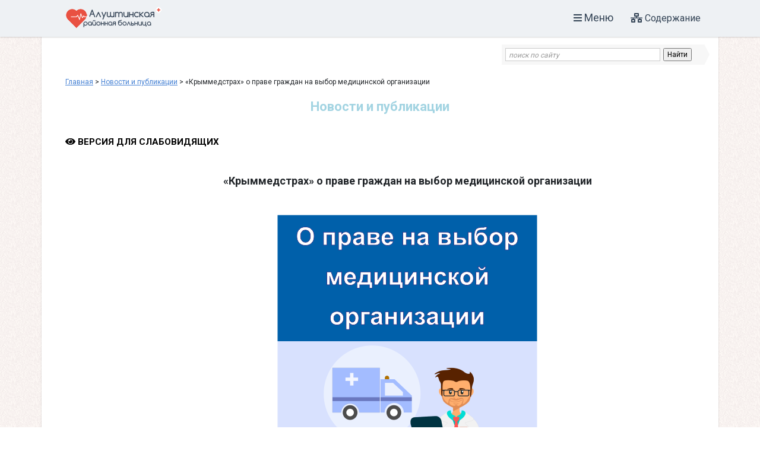

--- FILE ---
content_type: text/html
request_url: https://alushta-med.ru/krymmedstrah-vyborMO.html
body_size: 6013
content:
<!DOCTYPE html>
<html lang="ru">

<head>

	<meta charset="utf-8">
	<!-- <base href="/"> -->

	<title>«Крыммедстрах» о праве граждан на выбор медицинской организации</title>
	<meta name="description" content="«Крыммедстрах» о праве граждан на выбор медицинской организации">
	<meta http-equiv="Cache-Control" content="max-age=240, must-revalidate" />
	<meta name="keywords" content="«Крыммедстрах» о праве граждан на выбор медицинской организации">

	<meta http-equiv="X-UA-Compatible" content="IE=edge">
	<meta name="viewport" content="width=600, initial-scale=0.6, maximum-scale=0.6">
	
	<!-- Template Basic Images Start -->
	<meta property="og:image" content="path/to/image.jpg">
	<link rel="icon" href="img/favicon/favicon.ico">
	<link rel="apple-touch-icon" sizes="180x180" href="img/favicon/apple-touch-icon-180x180.png">
	<!-- Template Basic Images End -->
	
	<!-- Custom Browsers Color Start -->
	<meta name="theme-color" content="#000">
	<!-- Custom Browsers Color End -->

	<link rel="stylesheet" href="https://use.fontawesome.com/releases/v5.5.0/css/all.css" integrity="sha384-B4dIYHKNBt8Bc12p+WXckhzcICo0wtJAoU8YZTY5qE0Id1GSseTk6S+L3BlXeVIU" crossorigin="anonymous">

	<link rel="stylesheet" href="https://stackpath.bootstrapcdn.com/bootstrap/4.1.3/css/bootstrap.min.css" integrity="sha384-MCw98/SFnGE8fJT3GXwEOngsV7Zt27NXFoaoApmYm81iuXoPkFOJwJ8ERdknLPMO" crossorigin="anonymous">

	<link href="https://fonts.googleapis.com/css?family=Roboto:400,700&amp;subset=cyrillic,cyrillic-ext" rel="stylesheet">	
	<link rel="stylesheet" href="css/obiyav.css">
		<link rel="stylesheet" href="css/add-news.css">

</head>

<body>

<!--Верхняя панель с меню-->
	<header class="top-nav">
        <div class="topnav-wrapper">
            <div class="topnav-right">
                <div class="menu-top"><a href="#modal-1" class="modal-link">
                	<span class="bars"> Меню </span></a>
                	<a href="soderganie.html"><span class="net-ico" title="Нажмите, чтобы открыть содержание"><i class="fas fa-network-wired"></i> Содержание</span></a></div>
            </div>
            <div class="top-logo">
                <div class="logo-top1"><a href="index.html" title="Нажмите, чтобы перейти на главную страницу" class="logo"><img class="img-logo" src="img/logo-hit3.png" alt="Логотип Алуштинская больница"></a></div>
            </div>
        </div>
    </header>

<!--Слайдер меню-->
	<nav>
		<a href="#close" class="popup-overlay"></a>
			<div class="popup1">			
				<div class="container">
					<div class="row">
						<div class="col-12 col-md-6">
							<ul class="rectangle5">
								<li><a href="index.html"><span>Главная</span></a></li>
								<li><a href="gosudarstvennaya-registratsiya.html">Документы о госрегистрации</a></li>
								<li><a href="normativnye-dokumenty.html">Нормативно-правовые документы</a></li>
								<li><a href="rezhim-raboty.html">Режим работы</a></li>
								<li><a href="telefony-tsgb.html">Телефонный справочник</a></li>
								<li><a href="svedeniya-vrachi-poloklinika.html">Сведения о врачах</a></li>
								<li><a href="grafiki-vzroslaya-poliklinika.html">Графики работы врачей</a></li>
								<li><a href="vakansii.html">Вакансии</a></li>
								<li><a href="lgotnoe-obespechenie-lekarstvami.html">Льготное обеспечение</a></li>
								<li><a href="o-dispanserizatsii.html">Диспансеризация</a></li>
							</ul>	
						</div>
						<div class="col-12 col-md-6">
							<ul class="rectangle5">
								<li><a href="besplatnaya-med-pomoshch.html"><span>Бесплатная медицинская помощь</span></a></li>
								<li><a href="obyazatelnoe-medstrakhovanie.html">Система ОМС</a></li>
								<li><a href="platnye-uslugi.html"><span>Платные услуги</span></a></li>
								<li><a href="index.html#anchor-news">Новости и публикации</a></li>
								<li><a href="zemski-doktor.html">Программа "Земский доктор"</a></li>
								<li><a href="bioetika.html">Биоэтика</a></li>
								<li><a href="politika-tsgb-po-zashchite-persondannykh.html">Защита персональных данных</a></li>
								<li><a href="zapis-k-vrachu.html">Памятка для населения</a></li>
								<li><a href="nedopushchenie-korruptsii.html">Борьба с коррупцией</a></li>
								<li><a href="profsoyuznaya_organizaciya.html">Профсоюзная организация</a></li>
							</ul>	
						</div>
					</div>
				</div>
			</div>
	</nav>


	

<section class="section-oms">
		<div class="container container-oms">
			<div class="ya-site-edit">
	<div class="ya-site-form ya-site-form_inited_no" onclick="return {'action':'https://alushta-med.ru/search.html','arrow':true,'bg':'#F7F7F7','fontsize':12,'fg':'#000000','language':'ru','logo':'rb','publicname':'Поиск по alushta-med.ru - Алуштинская больница','suggest':true,'target':'_self','tld':'ru','type':2,'usebigdictionary':true,'searchid':2338986,'input_fg':'#000000','input_bg':'#ffffff','input_fontStyle':'italic','input_fontWeight':'normal','input_placeholder':'поиск по сайту','input_placeholderColor':'#999999','input_borderColor':'#cccccc'}"><form action="https://yandex.ru/search/site/" method="get" target="_self" accept-charset="utf-8"><input type="hidden" name="searchid" value="2338986"/><input type="hidden" name="l10n" value="ru"/><input type="hidden" name="reqenc" value=""/><input type="search" name="text" value=""/><input type="submit" value="Найти"/></form></div>
	<script type="text/javascript">(function(w,d,c){var s=d.createElement('script'),h=d.getElementsByTagName('script')[0],e=d.documentElement;if((' '+e.className+' ').indexOf(' ya-page_js_yes ')===-1){e.className+=' ya-page_js_yes';}s.type='text/javascript';s.async=true;s.charset='utf-8';s.src=(d.location.protocol==='https:'?'https:':'http:')+'//site.yandex.net/v2.0/js/all.js';h.parentNode.insertBefore(s,h);(w[c]||(w[c]=[])).push(function(){Ya.Site.Form.init()})})(window,document,'yandex_site_callbacks');</script>
</div>

			<div class="bread"><a href="index.html">Главная</a> > <a href="novosti-i-publikacii.html">Новости и публикации</a> > «Крыммедстрах» о праве граждан на выбор медицинской организации</div>

<div class="header-title-sub"><h1>Новости и публикации</h1></div>
			<div class="version"><i class="fas fa-eye"></i> версия для слабовидящих
					</div>

					<div class="vision-control">
				<span class="lv-fonts">ВЫБОР Шрифт<span class="lv-fonts-1 icon-lw">A</span><span class="lv-fonts-2 icon-lw">A</span><span class="lv-fonts-3 icon-lw">A</span></span>

				<span class="lv-intervals">Интервал<span class="lv-intervals-1 icon-lw">||</span><span class="lv-intervals-2 icon-lw">|_|</span><span class="lv-intervals-3 icon-lw">|___|</span></span>
				<span class="lv-colors">Цвет<span class="lv-colors-1 icon-lw">A</span><span class="lv-colors-2 icon-lw">A</span><span class="lv-colors-3 icon-lw">A</span></span>
				<span class="lv-undo">Сбросить<i class="fa fa-undo" aria-hidden="true"></i></span>
				</div>
			

			<br>

			<div class="col-lg-9 offset-lg-2 main-content">
					
					<h2>«Крыммедстрах» о праве граждан на выбор медицинской организации</h2>
					
					<br>
					<div class="main-article">
				
					
	<div class="history-text">

		<figure class="picture">
		<img class="img-fluid" src="img/krymmedstrah-vibor.png" alt="Крыммедстрах">
		
					</figure>



<p>Страховые представители компании «Крыммедстрах» начали информирование граждан, которые обращались в медицинские организации Республики Крым и г. Севастополя за плановой первичной медико-санитарной помощью, но так и не прикрепились к ним.</p>
<p>Федеральный закон «Об основах охраны здоровья граждан в Российской Федерации» предоставляет гражданам право выбора медицинской организации для получения первичной медико-санитарной помощи в рамках Программы государственных гарантий бесплатного оказания гражданам медицинской помощи.</p>
<p>Первичная медико-санитарная помощь включает в себя мероприятия по профилактике, диагностике, лечению заболеваний и состояний, медицинской реабилитации, наблюдению за течением беременности, формированию здорового образа жизни и санитарно-гигиеническому просвещению населения. Она оказывается амбулаторно, в том числе по месту жительства пациента.</p>
<p>Для ее получения в рамках программы ОМС каждый застрахованный имеет право раз в год выбрать медицинскую организацию (поликлинику) из числа тех, которые осуществляют деятельность в сфере ОМС. При изменении места жительства выбор поликлиники может быть осуществлен чаще.</p>
<p>Для реализации своего права необходимо подать письменное заявление в выбранную медицинскую организацию. При себе следует иметь документ, удостоверяющий личность, и полис ОМС. Стоит отметить, что «открепляться» от прежней поликлиники нет необходимости: медицинские организации самостоятельно обмениваются необходимыми документами.</p>
<p>Во вновь выбранной поликлинике гражданин должен быть ознакомлен с перечнем медицинских работников и сведениями о территориях их обслуживания (врачебных участках) при оказании ими медицинской помощи на дому.</p>
<p>С реестрами медицинских организаций, работающих в сфере ОМС Республики Крым и г. Севастополя, можно ознакомиться на нашем сайте в разделе «О системе ОМС».</p> 
<p>Поэтому, если Вы получили уведомление от страховых представителей «Крыммедстрах» о необходимости прикрепиться к медицинской организации, то просим обратиться в выбранную поликлинику и с целью предотвращения проблем в получении медицинской помощи в дальнейшем - пройти процедуру прикрепления к ней.</p>




					<br>

<div class="getcenter"><p>ООО «СМК «Крыммедстрах» </p>
	<p>(лиц. ОС «4325-01» от 04.07.2022г. выдана ЦБ РФ,</p>
	<p>член Всероссийского союза страховщиков, рег.№160).</p>
	<p>Обращайтесь по адресам:</p>
	<p>г. Симферополь, ул. Екатерининская, 29,</p>
	<p>по телефону «горячей линии»:</p>
	<p class="getred">8-800-100-77-03</p>
	<p>E-mail: office@krym-ms.ru</p>

	<p>Сайт:<a href="http://oms-crimea.ru" target="blank"> www.oms-crimea.ru</a></p>

	<p>Алуштинское отделение:</p>
	<p>г. Алушта, ул. Снежковой д.17-Б</p> 
	<p>Телефон: +7 (978) 912-82-22</p>
	</div>
	
			<figure class="picture">
					 <img class="img-fluid" src="img/logo-krymmedstrah.png" alt="Логотип ООО СМК «Крыммедстрах»">
					 
					</figure>
					<br>		

			
				

					
									
	
</div>
							
				
			</div>
				</div>

		</div>
	</section>











<!--Футтер-->
	<nav class="nav1">
		<div class="container nav-bottom">
			<div class="row">
				<div class="col-md-4 offset-md-1">
					<div class="widget">
					  <ul class="widget-list">
					  	 <li><a href="kontakty-vyshestoyashchikh.html">Контакты вышестоящих организаций</a></li>
					  	 <li><a href="politika-tsgb-po-zashchite-persondannykh.html">Защита персональных данных</a></li>
					    <li><a href="bioetika.html">Биоэтика и правовая культура</a></li>
					    
					    
					   
					    <li><a href="zapis-k-vrachu.html">Памятка для населения</a></li>
					    <li><a href="nedopushchenie-korruptsii.html">Борьба с коррупцией</a></li>
					  </ul>
					</div>

					<div class="metrik">
	<!-- Yandex.Metrika informer -->
<a href="https://metrika.yandex.ru/stat/?id=52346944&amp;from=informer"
target="_blank" rel="nofollow"><img src="https://informer.yandex.ru/informer/52346944/3_0_C3F4FFFF_A3D4E2FF_0_pageviews"
style="width:88px; height:31px; border:0;" alt="Яндекс.Метрика" title="Яндекс.Метрика: данные за сегодня (просмотры, визиты и уникальные посетители)" class="ym-advanced-informer" data-cid="52346944" data-lang="ru" /></a>
<!-- /Yandex.Metrika informer -->

<!-- Yandex.Metrika counter -->
<script type="text/javascript" >
   (function(m,e,t,r,i,k,a){m[i]=m[i]||function(){(m[i].a=m[i].a||[]).push(arguments)};
   m[i].l=1*new Date();k=e.createElement(t),a=e.getElementsByTagName(t)[0],k.async=1,k.src=r,a.parentNode.insertBefore(k,a)})
   (window, document, "script", "https://mc.yandex.ru/metrika/tag.js", "ym");

   ym(52346944, "init", {
        id:52346944,
        clickmap:true,
        trackLinks:true,
        accurateTrackBounce:true,
        webvisor:true
   });
</script>
<noscript><div><img src="https://mc.yandex.ru/watch/52346944" style="position:absolute; left:-9999px;" alt="" /></div></noscript>
<!-- /Yandex.Metrika counter -->
	
</div>


					<div class="copy">© 2020 ГБУЗ РК «Алуштинская ЦГБ»</div>					
				</div>
				<div class="col-md-6 offset-md-1">
					<div class="hot-line">
						
						<p>«Горячая линия» Межрегионального управления  Роспотребнадзора  по Республике Крым и городу Севастополю: 8 (800) 234 45 01</p>
						<p>«Горячая линия» Министерства здравоохранения Республики Крым:
						<br>- с мобильного телефона  8 800 733 33 34 (с 08.00 до 20.00 в рабочие дни);<br>
						- со стационарного телефона 0 800 733 33 34 (с 08.00 до 20.00 в рабочие дни)</p>
						
						<p>«Горячая линия» Территориального фонда обязательного медицинского страхования Республики Крым:  8 800 301 41 53, (3652) 77-25-77</p>
					</div>
				</div>
			</div>
		</div>
	</nav>

<script src="js/jquery-3.3.1.min.js"></script>
<script src="js/slide-menu.js"></script>
<script src="js/vision-second.js"></script>

</body>
</html>


--- FILE ---
content_type: text/css
request_url: https://alushta-med.ru/css/obiyav.css
body_size: 5605
content:
* {
margin: 0;
padding: 0;
}

a {
    text-decoration: none;
    color: black;
}

a:hover {
    text-decoration: none;
    color: black;
    cursor: pointer;
}

body { 
    font-family: 'Roboto', sans-serif;
    /*background-color: #FAF1EE;*/
    background-image: url(../img/bg-new.png);
    background-repeat: repeat;
   box-sizing: border-box;
}



/*первый экран большое фото*/

.header-img img {
    width: 100%;
   
   }

.header-foto {
    background-color: #F7F7F7;
    padding-top: 75px;
    /*color: #404E68;*/
    text-shadow: 1px 1px 1px rgba(190, 190, 190, 0.5);
    /*Убираем отсутпы галвного фото слева и справа*/
    /*padding-left: 0;
    padding-right: 0;*/


}


.header-foto, .bg0, .bg, .bg3, .bg4, .bg5, .bg-map, .nav-bottom, .container-oms, .container-oms2 {
    box-shadow: 0 1px 3px rgba(0,0,0,0.06), 0 1px 2px rgba(0,0,0,0.12);
}



.version {
  color: black;
  text-transform: uppercase;
  font-size: 15px;
  margin-left: 25px;
  margin-top: 15px;
  font-weight: 700;
}

.version:hover {
  cursor: pointer;
 text-decoration: underline;
  
}

.header-img {
    position: relative;
    padding-bottom: 1px;
    
}

@media (max-width: 768px) {

.header-img {
    padding-bottom: 180px;

}

.time {
    padding: 1%;
    max-width: 270px;
    background-color: white;
    -o-background-color: white;
    -moz-background-color: white;
    -ms-background-color: white;
    -webkit-background-color: white;
    position: absolute;
    top: 1%;
    left: 1%;
    border-radius: 4px;
    box-shadow: 0 1px 3px rgba(0,0,0,0.12), 0 1px 2px rgba(0,0,0,0.24);
}}

.time {
    padding: 20px;
    max-width: 420px;
    background-color: white;
    -o-background-color: white;
    -moz-background-color: white;
    -ms-background-color: white;
    -webkit-background-color: white;
    position: absolute;
    top: 25px;
    left: 30px;
    border-radius: 4px;
    box-shadow: 0 1px 3px rgba(0,0,0,0.12), 0 1px 2px rgba(0,0,0,0.24);
}

.time span {
  padding-left: 15px;
}

.time-title, .menu2 {
    font-size: 18px;
    font-family: 'Roboto', sans-serif;
    font-weight: 400;
}

.fa-phone, .fa-map-marker-alt, .fa-calendar, .fa-clock, .fa-user-clock, .fa-user-md {
    /*color: #FFC33F;*/
    /*color: #0293C0;*/
    /*color: #007BFF;*/
    color: #FFBC1E;
    padding-right: 10px;
}

.phone-poliklin {
    margin-bottom: 10px;
    font-family: 'Roboto', sans-serif;
    font-size: 16px;
}

.phone-all {
    text-align: right;
    font-size: 15px;
    font-family: 'Roboto', sans-serif;
}


.header-title {
    font-size: 22px;
    font-family: 'Roboto', sans-serif;
    font-weight: 700;
    text-align: center;
    line-height: 38px;
}
.header-address {
    margin-top: 13px;
    margin-bottom: 20px;
    text-align: center;
    font-family: 'Roboto', sans-serif;
    font-size: 15px;
    padding-right: 15px;

}

.time-title1 {
  font-size: 16px;
  text-align: right;
}

.time-title1 span {
  font-size: 14px;
}




.anchor1 a{
  text-shadow: none;
  text-decoration: underline;
  text-decoration-style: dashed;
  text-underline-position: under;
  text-decoration-color: #A4A4A4;
}

.anchor1 a:hover {
  /*text-decoration-color: #FFC33F;*/
/*text-decoration-color: #0293C0;*/
text-decoration-color: #007BFF;
color: #007BFF;
}




/*Для якоря правильного от смещения верхнего меню
:target:before { 
  display: block; 
  content: " "; 
  margin-top: -60px; 
  height: 60px; 
  visibility: hidden; 
}


@font-face {
    font-family: 'HelveticaNeueCyrTin';
    src: url('../fonts/HelveticaNeueCyr-Light.eot');
    src: url('../fonts/HelveticaNeueCyr-Light.eot?#iefix') format('embedded-opentype'),
        url('../fonts/HelveticaNeueCyr-Light.woff2') format('woff2'),
        url('../fonts/HelveticaNeueCyr-Light.woff') format('woff'),
        url('../fonts/HelveticaNeueCyr-Light.ttf') format('truetype'),
        url('../fonts/HelveticaNeueCyr-Light.svg#HelveticaNeueCyr-Light') format('svg');
    font-weight: 300;
    font-style: normal;
}

@font-face {
    font-family: 'HelveticaNeueCyrBold';
    src: url('../fonts/HelveticaNeueCyr-Bold.eot');
    src: url('../fonts/HelveticaNeueCyr-Bold.eot?#iefix') format('embedded-opentype'),
        url('../fonts/HelveticaNeueCyr-Bold.woff2') format('woff2'),
        url('../fonts/HelveticaNeueCyr-Bold.woff') format('woff'),
        url('../fonts/HelveticaNeueCyr-Bold.ttf') format('truetype'),
        url('../fonts/HelveticaNeueCyr-Bold.svg#HelveticaNeueCyr-Bold') format('svg');
    font-weight: bold;
    font-style: normal;
}

@font-face {
    font-family: 'HelveticaNeueCyrReg';
    src: url('../fonts/HelveticaNeueCyr-Roman.eot');
    src: url('../fonts/HelveticaNeueCyr-Roman.eot?#iefix') format('embedded-opentype'),
        url('../fonts/HelveticaNeueCyr-Roman.woff2') format('woff2'),
        url('../fonts/HelveticaNeueCyr-Roman.woff') format('woff'),
        url('../fonts/HelveticaNeueCyr-Roman.ttf') format('truetype'),
        url('../fonts/HelveticaNeueCyr-Roman.svg#HelveticaNeueCyr-Roman') format('svg');
    font-weight: normal;
    font-style: normal;
}*/

.bg {
    padding-top: 2%;
    padding-bottom: 1.5%;
    /*background-color: #FDE5B2;*/
    /*background-color: #FDF4DF;*/
    background-color: white;
}

.block {
    background-color: #ffffff;
    margin-bottom: 15px;
    min-height: 240px;
    max-width: 258px;
    border-radius: 4px;
    box-shadow: 0 1px 3px rgba(0,0,0,0.12), 0 1px 2px rgba(0,0,0,0.24);
    transition: all 0.3s cubic-bezier(.25,.8,.25,1);
}

.block:hover {
    box-shadow: 0 14px 28px rgba(0,0,0,0.25), 0 10px 10px rgba(0,0,0,0.22);
}

.section-title {
    margin-bottom: 30px;
    margin-left: 9%;
    text-align: left;
    font-size: 18px;
    font-weight: 700;
    border-left: 4px #E94D3E solid;
    border-top-left-radius: 3px;
    border-bottom-left-radius: 3px;
    max-width: 170px;
    padding-left: 0.9%;
}

.section-title2 {
    margin-top: 15px;
    margin-bottom: 30px;
    margin-left: 30px;
    text-align: left;
    font-size: 18px;
    font-weight: 700;
    border-left: 4px #E94D3E solid;
    max-width: 170px;
    padding-left: 2%;
    border-top-left-radius: 3px;
    border-bottom-left-radius: 3px;
}




.block-img {
    margin-bottom: 20px;
    width: 100%;
    border-radius: 3px 3px 0px 0px;
}

.block-title {
    margin-bottom: 20px;
    margin-left: 15px;
    margin-right: 5px;
    font-size: 18px;
    font-weight: 400;
    text-shadow: 1px 1px 1px rgba(190, 190, 190, 0.5);
}

.block:hover {
  text-decoration: underline;
  text-underline-position: under;
    
}

.desk-content li {
  list-style: none;
}

/*конец файла плитка*/



.bg0 {
    padding-top: 2%;
    padding-bottom: 2%;
    background-color: #EEF1F4;
}




.bg3 {
    padding-top: 10px;
    padding-bottom: 10px;
    background-color: #fff;
}


.bg4 {
   padding-top: 2%;
    padding-bottom: 2%;
    background-color: #FFF1E4;
}

.desk-title, .desk-content, .desk-content2, .desk-content-more, .feedback-title, .feedback-content {
    margin-left: 7%;
    margin-right: 7%;
    text-indent: 35px;
 }

.desk-content {
    margin-bottom: 1.7%;
    padding-bottom: 1.7%;
    padding-top: 1%;
    font-size: 16px;
    border-bottom: 1px #dddbd6 dashed;
}
.desk-content5 {
  padding-bottom: 2.5%;
    
    border-bottom: 1px #dddbd6 dashed;
}


.desk-content2 {
    padding-bottom: 1.7%;
    padding-top: 1%;
    font-size: 16px;
    
}

.desk-content-more p {
margin: 0;
}

.desk-content-more {
display: none;

}



.desk-title {
    font-size: 17px;
   
}

.desk-title span {
    color: #E94D3E;

} 


/*Секция обратной связи*/

.feedback-content {
    margin-bottom: 1.7%;
    padding-bottom: 1.7%;
    padding-top: 1%;
    font-size: 16px;
}

.feedback-padding {
  padding-left: 50px;
}

.feedback-padding2 {
  padding-right: 50px;
}

.button-feedback {
    display: inline-block;
    padding: 15px;
    border: 1px gray solid;
    border-radius: 50px;
    text-align: center;
    background-color: #D7E8F6;
}
.feedback-img {
  margin-bottom: 20px;
}

.button-feedback:hover {
    border: 1px #FC9A8B solid;
}

/*карта*/ 

.bg-map {
    padding-top: 2%;
  padding-bottom: 30px;
    background-color: #A3D4E2;
    /*background-color: #A6B7C9;*/

}

.div-history img {
  position: relative;
  display: block;
  margin: 0 auto;
  width: 100%;
  max-width: 600px;

}

.div-history {
  position: relative;

}

.div-docs {
  margin-bottom: 10px;
}



.docs {
  color: #4782D4;
}


.docs:hover {
  color: #4782D4;
  text-decoration: underline;


}

.max-width2 {
  max-width: 600px;
}

.gal a img {
max-width: 400px;

}

.gal2 a img {
max-width: 800px;

}

.div-history-text {
  position: absolute;
  color: white;
  left: 250px;
  top: 0;
  font-weight: 400;
}



/*меню2*/

.menu2 {
    
    margin-left: 25px;
    text-align: center;
    text-shadow: 1px 1px 1px rgba(190, 190, 190, 0.5);
    }

.menu2 a{
  text-decoration: none;
  
}

.menu2 a:hover {
  text-decoration: underline;
  text-underline-position: under;
  text-decoration-style: solid;
  
}






/*menu bottom*/

.nav-bottom {
  background: #A3D4E2;
  /*border-top: 1px solid #CDCDCD;*/

}

.widget {
    
  font-size: 18px;
  font-weight: 400;
  padding-left: 15px;
  padding-top: 25px;
  margin-bottom: 50px;
 
}

.metrik {
  padding-left: 15px;
  margin-bottom: 25px;
}

.copy {
  padding-left: 15px;
}

.widget-list {
  padding: 0;
  list-style: none;
}

.widget-list a {
  text-decoration: none;
  outline: none;
  display: block;
  padding: 6px 0;
  text-shadow: 1px 1px 1px rgba(190, 190, 190, 0.5); 
   
}
.widget-list a:hover {text-decoration: underline;
  text-underline-position: under;
  text-decoration-style: solid;
}


.hot-line {
    padding-top: 25px;
   
}



/*menu flex*/

.menu-flex {
    width: 100%; 
}

.menu-ul {
 display: flex;
 padding: 0;
 justify-content: center;
}

.li {
 list-style: none;
 padding: 30px;
 font-size: 18px;
 font-family: 'HelveticaNeueCyrBold';
}



/*верхний бар*/

.header-top {

   background: #fff;
}

/*.logo-top {
    padding-top: 6px;
    padding-bottom: 6px;
}*/

/*.img-logo {
    border-radius: 5px;
}*/

@media (max-width: 768px) {

.img-logo {
    max-width: 35%;
    height: auto;

}}


.menu-top {
    font-size: 20px;
    font-family: 'Roboto', sans-serif;
    
}



/*История больницы*/


.header-text {
    padding-left: 100px;
    padding-right: 80px;
    background: #fff;
}

.history-text p {
    margin: 1px;
    text-indent: 60px;
    text-align: justify;
}

.div-table {
  margin-bottom: 30px;
}

.div-table-small {
  max-width: 700px;
  margin-bottom: 30px;
  margin: auto;
}


.under-table {
padding-left: 30px;
padding-right: 30px;
text-align: center;
}

.under-table span {
font-weight: 700;
}

.table-phone caption {
font-weight: 700;
color: black;
}

.table-phone thead th {
font-weight: 400;
color: gray;
}


.table-phone tbody td {
padding-top: 3px;
padding-bottom: 3px;
}


.picture {
    display: table;
    margin-left: auto;
    margin-right: auto;
    padding-top: 15px;
    padding-bottom: 15px;
    text-align: center;

}

.img-center {
    display: block;
    margin-left: auto;
    margin-right: auto;
}

.letter {
  padding-left: 80px;
}

/*График детская поликлиника таблица*/

.table-center {
    text-align: center;
    background: #FAF1EE;
}

caption {
  caption-side: top;
  text-align: center;
}




/*Обязательное медстрахование*/
/*Это боковое меню*/
.rectangle {
counter-reset: li; 
list-style: none;
/*font: 16px "Trebuchet MS", "Lucida Sans";*/
padding: 0;
text-shadow: 0 1px 0 rgba(255,255,255,.5);
}
.rectangle a {
position: relative;
display: block;
padding: .4em .4em .4em .8em;
margin: .5em 0 .5em 2.5em;
background: #D3D4DA;
color: #444;
text-decoration: none;
transition: all .3s ease-out;
}
.rectangle a:hover {background: #DCDDE1;}       
.rectangle a:before {
content: counter(li);
counter-increment: li;
position: absolute;
left: -2.5em;
top: 50%;
margin-top: -1em;
background: #9097A2;
height: 2em;
width: 2em;
line-height: 2em;
text-align: center;
font-weight: bold;
}
.rectangle a:after {
position: absolute;
content: "";
border: .5em solid transparent;
left: -1em;
top: 50%;
margin-top: -.5em;
transition: all .3s ease-out;
}
.rectangle a:hover:after {
left: -.5em;
border-left-color: #9097A2;
}

a.active {background: #DCDDE1;}
a.active:after {
left: -.5em;
border-left-color: #9097A2;
}


/*Конец бокового меню*/

/*Меню и суб меню раздела*/


/*Отступы субменю бокового меню*/
.pad {
    padding-left: 40px;
    padding-bottom: 10px;
}

.soderganie {
  font-weight: 700;
  padding-bottom: 10px;
  margin-top: 40px;
  padding-top: 5px;
  text-align: center;
  border-top: 1px solid #E4E5EB;
  border-left: 1px solid #E4E5EB;
  border-right: 1px solid #E4E5EB;
  margin-left: 9px;
  border-top-left-radius: 10px;
  border-top-right-radius: 10px;
}

.soderganie span {
  color: #A6B7C9;
  /*text-shadow: 0px 0.5px 0.5px rgba(120, 120, 120, 1);*/
  font-weight: 400;
}


.go-article {
  margin-top: 100px;
  max-width: 700px;
  margin-left: 50px;
}

.go-article-title {
  text-align: center;
  color: #949494;
}


.prev {text-align: left;

}

.prev span::before {
   display: inline-block;
   font-family: "Font Awesome 5 Free";
   content: "\f04a";
   font-weight: bold;
   font-size: 14px;
 }

.next span::after {
   display: inline-block;
   font-family: "Font Awesome 5 Free";
   content: "\f04e";
   font-weight: bold;
   font-size: 14px;
 }



.prev span {color: #949494;}
.next span {color: #949494;}


.next {text-align: right;

}

.go-article a:hover {
text-decoration: underline;
  text-underline-position: under;
  cursor: pointer;
}


/*.prev a span:hover, .next a span:hover {
text-decoration: underline;
  text-underline-position: under;
  cursor: pointer;
}*/



.rectangle3 a {
position: relative;
display: block;
border-radius: 3px;
padding: .4em .4em .4em .8em;
margin: .5em 0 .5em .5em;
background: #EEF1F4;
color: #444;
text-decoration: none;
transition: all .3s ease-out;

}

.rectangle3, .rectangle2  {
    list-style: none;
}

.rectangle3 a:after {
position: absolute;
content: "";
border: .5em solid transparent;
left: -1em;
top: 50%;
margin-top: -.5em;
transition: all .3s ease-out;
}
.rectangle3 a:hover:after {
left: -.7em;
border-left-color: #B9BAC0;
}

.rectangle3 a:hover {background: #A6B7C9;color: black;}

.rectangle3 a.active {background: #A6B7C9; color: white;}
.rectangle3 a.active:after {
left: -.7em;
border-left-color: #E95142;
}



.wrap-center2 {
 
  max-width: 600px;
  margin: 0 auto;
  margin-bottom: 20px;
  border-bottom: 1px solid #EEF1F4;
  padding-left: 20px;
 
}

.ya-page_js_yes .ya-site-form_inited_no { display: none; }


.ya-site-edit {
 margin-left: auto; 
 margin-bottom: 20px;
 max-width: 350px; 
}

.ya-site-form__submit  {
 padding-left: 5px;
 padding-right: 5px;


}

.ya-site-form__input-text  {
 padding-left: 5px;
 padding-right: 5px;
 padding-top: 2px;
 
}


.wrap-center {
 
  max-width: 600px;
  margin: 0 auto;
  margin-bottom: 20px;
  border: 1px solid #EEF1F4;
  padding-left: 20px;
  padding-top: 10px;
  border-radius: 10px;
}


.wrap-center h2 {
 
  
  margin-bottom: 10px;
}




/*Стили для ОМС*/
.header-title-sub h1 {
  font-size: 22px;
  font-weight: 700;
  text-align: center;
  /*text-shadow: 1px 1px 1px rgba(190, 190, 190, 0.5);*/
  padding-bottom: 20px;
  color: #A3D4E2;

}

.main-content h2 {
  font-size: 18px;
  font-weight: 700;
  text-align: center;
  padding-top: 20px;
}

.main-content h3 {
  font-size: 18px;
  font-weight: 400;
  text-align: center;
  padding-top: 15px;
}

.section-oms {
    padding-top: 10px;
}

.container-oms {
    background: #fff;
    padding-top: 65px;
    padding-bottom: 30px;
}

.container-oms2 {
    background: #fff;
    padding-top: 100px;
    padding-bottom: 30px;
}

.container-search {
  padding-top: 80px;
}

.container-table {
    background: #fff;
    padding-top: 100px;
    padding-bottom: 30px;

}

.bread {
  padding-left: 25px;
  font-size: 12px;
  margin-bottom: 20px;
}

.bread a {
  color: #4782D4;
  text-decoration: underline;
}

.bread a:hover {
  text-decoration: none;
}

.main-content {
    min-height: 500px;
}

.main-content h1 {
    font-family: 'Roboto', sans-serif;
    font-size: 24px;
    text-align: center;
    padding-top: 10px;
    padding-bottom: 10px;
}

.main-content p {
    margin: 1px;
    text-indent: 60px;
    text-align: justify;
}

.main-article-dispans img {

  display: block;
  margin: 0 auto;
}


.main-article {
    padding-left: 10px;
    padding-right: 10px;
}

.main-article img {
  position: relative;
  width: 100%;
  max-width: 700px;
  display: block;
  margin: auto;
 
}


.main-article ul {
    padding-left: 60px;
}

.main-article .title-bold {
    text-indent: 0px;
    font-weight: 700;
    text-align: center;
}

.main-article .title-bold2 {
    text-indent: 0px;
    font-weight: 700;
    text-align: center;
    color: #EA5143;
}

.main-article .gal2 .cent {
  text-align: center;
}

.main-article .wrap2 p {
    text-indent: 0px;
    
   
}
.wrap2 {
  margin-bottom: 50px;
  margin-top: 30px;
}


.wrap3 {
  margin-bottom: 50px;
  margin-top: 30px;
  padding-left: 100px;
  padding-right: 100px;
}

.wrap3 p {
    text-indent: 0px;
    
   
}

/*стили вопрос-ответ омс*/

.bold {
    font-family: 'HelveticaNeueCyrBold', sans-serif;
    padding-top: 15px;
    padding-bottom: 15px;
} 

p span {
   font-family: 'HelveticaNeueCyrBold', sans-serif; 
}





/*Исламов модальное моё*/

.popup1 {
    display: none;
    padding: 20px;
    width: 100%;
    max-height: 650px;
    overflow: auto;
    border-bottom-left-radius: 15px;
    border-bottom-right-radius: 15px;
    background: #E1F4FC;
    box-shadow: 0 1px 3px rgba(0,0,0,0.12), 0 1px 2px rgba(0,0,0,0.24);
    border-bottom: 1px #8497A1 solid;
    text-shadow: 1px 1px 1px rgba(120, 120, 120, 0.7);
    text-align: center;
    position: fixed;
    left: 50%;
    top: 5.6%;
    transform: translateX(-50%);
    z-index: 8888;
}



.rectangle5>li {
list-style: none;
margin-bottom: 10px;
margin-top: 10px;

}

.rectangle5>li>a:hover {
  text-decoration: underline;
  text-underline-position: under;

}

.rectangle5 span {
  font-weight: bold;
  text-shadow: 1px 1px 1px rgba(120, 120, 120, 0.3);

}




.popup-overlay {
    display: none;
    position: fixed;
    z-index: 8888;
    left: 0;
    top: 0;
    bottom: 0;
    right: 0;
    width: 100vw;
    height: 100vh;
    background-color: rgba(0,0,0,.5);
    
}

/*анимация бутерброда*/




.bars::before {
   display: inline-block;
   font-family: "Font Awesome 5 Free";
   content: "\f0c9";
   font-weight: bold;
   font-size: 16px;
 }

 .bars_active::before {
  display: inline-block;
   font-family: "Font Awesome 5 Free";
   content: "\f00d";
   font-weight: bold;
   font-size: 16px;
 }

.fa-heart {
  color: #E95041;
animation-iteration-count: 3;
  
  }


/*конец анимация бутерброда*/


/*анимация стрелки*/
.strelka::after {
   display: inline-block;
   font-family: "Font Awesome 5 Free";
   content: "\f0da";
   font-weight: bold;
   font-size: 16px;
   text-indent: 5px;
 }



 .strelka_active::after {
  display: inline-block;
   font-family: "Font Awesome 5 Free";
   content: "\f0d7";
   font-weight: bold;
   font-size: 16px;
   text-indent: 5px;
 }

/*конец анимации стрелки*/

/*начало правильной строки верхний бар*/
 .top-nav {
    position: fixed;  
    /*background: #90A4AE; темно-серый цвет*/
    background: #EEF1F4;
    /*box-shadow: 0 1px 1px 0 rgba(0, 0, 0, 0.2);*/
    box-shadow: 0 1px 3px rgba(0,0,0,0.06), 0 1px 2px rgba(0,0,0,0.12);
    left: 0;
    opacity: 0.98;
    padding: 6px;
    right: 0;
    top: 0;
    z-index: 9999;
    margin: 0 auto;
    /*border-bottom: 1px #8497A1 solid;*/
    }
    .topnav-wrapper {
    margin: 0 auto;
    max-width: 1080px;
    
    }
    .top-nav a{
    color: #324254;
    text-decoration: none; 
    /*text-shadow: 1px 1px 1px rgba(0, 0, 0, 0.7);*/
    font-size: 18px;
    }
    .top-nav a:hover{
    color: #324254;
    font-size: 18px;
    text-shadow: 1px 1px 1px rgba(0, 0, 0, 0.2);
    }
    .topnav-right {
    float: right
    }

.net-ico {
  margin-left: 25px;
   font-size: 16px;
  font-family: 'Roboto', sans-serif;
}


.net-ico a{
    color: #ddd;
    text-decoration: none; 
    text-shadow: 1px 1px 1px rgba(0, 0, 0, 0.7);

    }
    .net-ico a:hover{
    color: #fff;
    text-shadow: 1px 1px 1px rgba(0, 0, 0, 0.9);
    }




    .demo-wrap {
      position: absolute;
      width:100%;
      max-width: 960px;
      margin: 25px auto;
      padding: 0;
      top: 0;
    }  



    .menu-top {
      padding-top: 8px;
    }

    .demo-wrap {
      position: absolute;
      z-index: 1111;
      min-width: 100vw;
      background: #fff;
      transform: translateY(-200%);
      transition: all 0.6s; 

    }

    .demo-wrap-active {
      transform: translateY(0);
    }

/*конец правильной строки верхний бар*/

/*Форма обратной связи*/

/*.form-bg {
 width: 350px; 
 background: url(img/header-boln3.jpg);
}*/

label {
 margin-bottom: 1px;
}

.error {
  border: 1px solid red;
}

label.error {
  border: none;
  color: red;
  font-style: italic;
  font-size: 12px;
}

.thanks {
  margin-top: 5px;
  margin-left: 3px;
  color: #1BAD03;
  display: none;
  
}




.feedback-content1 {
  padding-left: 3px;
  text-indent: 25px;
  text-align: justify;
  margin-bottom: 15px;

}

.feedback-content3 {
  font-size: 13px;
  text-align: center;
  
}

/*Настройка видимости для слабовидящих*/
.vision-control {
    display: none;
    padding: 8px;
    margin-left: 30px;
    margin-bottom: 10px;
    background: #eee;
    font-family: 'Roboto', sans-serif;    
    color: #333;
    font-weight: bold;
    border-radius: 3px;}
    
.vision-control .lv-fonts {
        margin-right: 32px;}
        
.vision-control .lv-fonts .lv-fonts-1 {
            margin-left: 8px;
            font-size: 14px; /*изначально 12px;*/
        }
.vision-control .lv-fonts .lv-fonts-2 {
            font-size: 18px;
        }
.vision-control .lv-fonts .lv-fonts-3 {
            font-size: 22px;
        }
    
    


.vision-control .lv-intervals {
        margin-right: 32px;}
        
.vision-control .lv-intervals img {
            vertical-align: baseline;
        }
.vision-control .lv-intervals .lv-intervals-1 {
            margin-left: 8px;
        }
/*.vision-control .lv-intervals .lv-intervals-2 {
            
        }*/
    
.vision-control .lv-colors {
        margin-right: 32px;}
.vision-control .lv-colors .lv-colors-1 {
            margin-left: 8px;
            background-color: #fff;
            color: #333;
        }
.vision-control .lv-colors .lv-colors-2 {
            background-color: #212121;
            color: #fff;
        }
.vision-control .lv-colors .lv-colors-3 {
            background-color: #9fd2fd;
            color: #333399;
        }
    
.vision-control .icon-lw {
        margin-right: 6px;
        padding: 5px;
        border: 1px solid #ccc;
        border-radius: 2px;
        cursor: pointer;
    }
    
.vision-control .lv-undo {
        display: none;
        cursor: pointer;}
.vision-control .lv-undo i {
            margin-left: 6px;
            font-size: 18px;
        }
    

/*Конец версии для слабовидящих*/



--- FILE ---
content_type: text/css
request_url: https://alushta-med.ru/css/add-news.css
body_size: 628
content:
.bg5 {
    padding-top: 2%;
    padding-bottom: 2%;
    background-color: #F7F7F7;
    box-shadow: 0 1px 3px rgba(0,0,0,0.06), 0 1px 2px rgba(0,0,0,0.12);
}
.bg {
    
    background-color: white;
    
}
.bg6 {
    padding-top: 1%;
    padding-bottom: 1.5%;
    background-color: #F7F7F7;
    box-shadow: 0 1px 3px rgba(0,0,0,0.06), 0 1px 2px rgba(0,0,0,0.12);
}



.section-title-news {
    margin-bottom: 30px;
    margin-left: 11%;
    text-align: left;
    font-size: 18px;
    font-weight: 700;
    border-left: 4px #E94D3E solid;
    border-top-left-radius: 3px;
    border-bottom-left-radius: 3px;
    max-width: 270px;
    padding-left: 0.9%;
}



.desk-title-news {
    margin-left: 7%;
    margin-right: 7%;
    text-indent: 2px;
    font-size: 17px;
 }


section .desk-title-news-img {
    display: inline-block;
    border-radius: 8px;

    padding-right: 15px;
    padding-bottom: 15px;
 }

.desk-title-news-img img {
    border-radius: 4px;

    
 }


 .desk-title-news a {
    color: #4782D4;

} 


.desk-title-news a:hover {
  color: #4782D4;
  text-decoration: underline;


}

.avtor {
	padding-top: 20px;
	text-align: right;
font-style: italic;
}

.online-btn {
	margin-top: 25px;
	display: block;
	text-align: center;


}

.desk-title-news-online {
    margin-left: 7%;
    margin-right: 7%;
    text-indent: 2px;
    font-size: 17px;
    text-align: center;
 }
 .desk-title-news-online a {
    color: #4782D4;

} 


.desk-title-news-online a:hover {
  color: #4782D4;
  text-decoration: underline;


}

.desk-title-news-online img {
	margin: 0 auto 10px auto;
    display: block;
 }


 .main-content .getcenter p {
    text-align: center;
    
 }

 .getred {
    color: red;
 }

 .getcenter a {
color: blue;
}

.desk-title-news-img2 img {
text-align: center;
max-width: 60px;
}

.news-link a {
color: #4782D4;
text-align: center;
}

.news-link a:hover {
color: #4782D4;
  text-decoration: underline;
  text-align: center;
}

.news-link {

text-align: center;
}

--- FILE ---
content_type: application/javascript
request_url: https://alushta-med.ru/js/slide-menu.js
body_size: 251
content:
var link = $('.modal-link');
	var link_active = $('.modal-link_active');
	var animate = $('.bars');
	var animate_active = $('.bars_active');
	var popup1 = $('.popup1');
	var overlay = $('.popup-overlay');
	var gone = $('.active3');
	link.click(function(){
		popup1.slideToggle();
		overlay.fadeToggle();
				
	});

	
	animate.click(function(){
		animate.toggleClass('bars_active');
		
	});


	animate_active.click(function(){
		animate.removeClass('bars_active');


	});

	
	overlay.click(function(){
		popup1.slideUp();
		overlay.fadeOut();
		animate.removeClass('bars_active');		

	});

	gone.click(function(){
		popup1.slideUp();
		overlay.fadeOut();
		animate.removeClass('bars_active');		

	});


--- FILE ---
content_type: application/javascript
request_url: https://alushta-med.ru/js/vision-second.js
body_size: 705
content:
$(document).ready(function(){
  $(".version").click(function(){
      $('.vision-control').toggle(100);
  });

  // Размер шрифта
  $(".lv-fonts-1").click(function(){
      $('.rectangle3, .marginb, .marginb h5, .table-phone caption, .div-table-small, .header-title-sub, .div-table, .under-table, .bread, .bread a, .popup1, .header-title-sub h1, .soderganie, .main-article, .main-content h2, .menu-top, .bars, .net-ico, .widget-list a, .hot-line, .copy').css('font-size', '110%');
  });
  $(".lv-fonts-2").click(function(){
      $('.rectangle3, .marginb, .marginb h5, .table-phone caption, .div-table-small, .header-title-sub, .div-table, .under-table, .bread, .bread a, .popup1, .header-title-sub h1, .soderganie, .main-article, .main-content h2, .menu-top, .bars, .net-ico, .widget-list a, .hot-line, .copy').css('font-size', '130%');
       
  });
  $(".lv-fonts-3").click(function(){
      $('.rectangle3, .marginb, .marginb h5, .table-phone caption, .div-table-small, .header-title-sub, .div-table, .under-table, .bread, .bread a, .popup1, .header-title-sub h1, .soderganie, .main-article, .main-content h2, .menu-top, .bars, .net-ico, .widget-list a, .hot-line, .copy').css('font-size', '170%');
      
  });
  
  // Межбуквенный интервал
  $(".lv-intervals-1").click(function(){
      $('.rectangle3, .marginb, .marginb h5, .table-phone caption, .div-table-small, .header-title-sub, .div-table, .under-table, .bread, .bread a, .popup1, .header-title-sub h1, .soderganie, .main-article, .main-content h2, .menu-top, .bars, .net-ico, .widget-list a, .hot-line, .copy').css('letter-spacing', '0px');
  });
  $(".lv-intervals-2").click(function(){
      $('.rectangle3, .marginb, .marginb h5, .table-phone caption, .div-table-small, .header-title-sub, .div-table, .under-table, .bread, .bread a, .popup1, .header-title-sub h1, .soderganie, .main-article, .main-content h2, .menu-top, .bars, .net-ico, .widget-list a, .hot-line, .copy').css('letter-spacing', '2.4px');
  });
  $(".lv-intervals-3").click(function(){
      $('.rectangle3, .marginb, .marginb h5, .table-phone caption, .div-table-small, .header-title-sub, .div-table, .under-table, .bread, .bread a, .popup1, .header-title-sub h1, .soderganie, .main-article, .main-content h2, .menu-top, .bars, .net-ico, .widget-list a, .hot-line, .copy').css('letter-spacing', '4.8px');
  });
  
  // Цвет фона, текста
  $(".lv-colors-1").click(function(){
      $('.popup1, .div-table-small, .header-title-sub, .div-table, .under-table, .top-nav, .rectangle3 a, .container-oms, .nav-bottom').css('background', 'white');
      $('.rectangle3, .table-phone caption, .div-table-small, .header-title-sub, .div-table, .under-table, .bread, .bread a, .prev a, .next a, .rectangle5 a, .rectangle3 a, .popup1, .header-title-sub h1, .soderganie, .bars, .net-ico, .main-article, .main-content h2, .menu-top, .widget-list a, .hot-line, .copy').css('color', '#333');
  });
  $(".lv-colors-2").click(function(){
      $('.popup1, .div-table-small, .header-title-sub, .div-table, .under-table, .top-nav, .rectangle3 a, .container-oms, .nav-bottom').css('background', '#212121');
      $('.rectangle3, .table-phone caption, .div-table-small, .header-title-sub, .div-table, .under-table, .bread, .bread a, .prev a, .next a, .rectangle5 a, .rectangle3 a, .popup1, .header-title-sub h1, .soderganie, .bars, .net-ico, .main-article, .main-content h2, .menu-top, .widget-list a, .hot-line, .copy').css('color', 'white');
  });
  $(".lv-colors-3").click(function(){
      $('.popup1, .div-table-small, .header-title-sub, .div-table, .under-table, .top-nav, .rectangle3 a, .container-oms, .nav-bottom').css('background', '#9fd2fd');
      $('.rectangle3, .table-phone caption, .div-table-small, .header-title-sub, .div-table, .under-table, .bread, .bread a, .prev a, .next a, .rectangle5 a, .rectangle3 a, .popup1, .header-title-sub h1, .soderganie, .bars, .net-ico, .main-article, .main-content h2, .menu-top, .widget-list a, .hot-line, .copy').css('color', '#333399');
  });
  
  // Кнопка "Сброс" 
  
  $('.icon-lw').click(function() {
      $('.lv-undo').css('display', 'inline');
  });
   $('.lv-undo').click(function() {
      location.reload();
  });
  
});